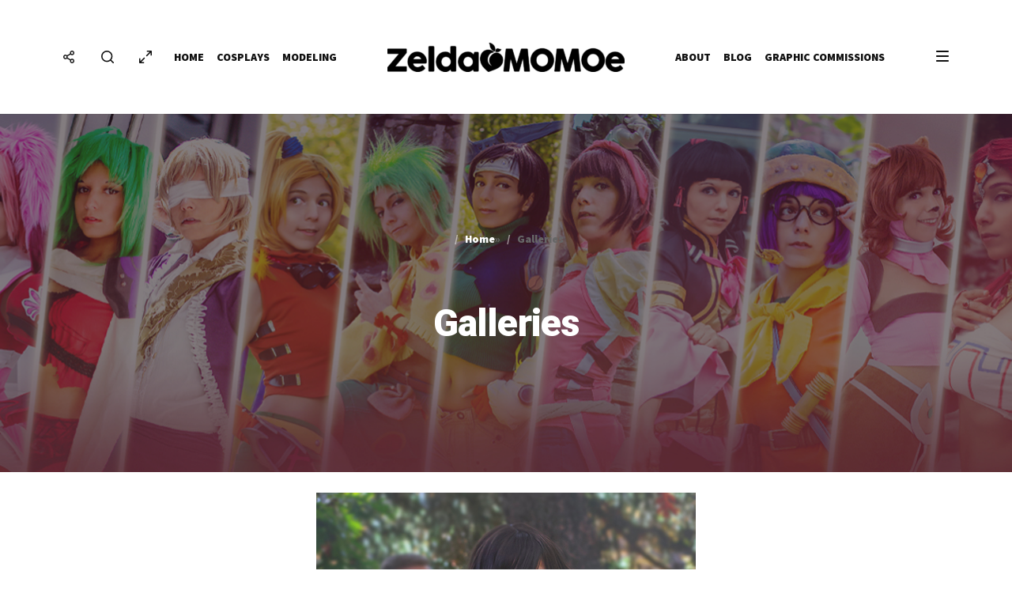

--- FILE ---
content_type: text/css
request_url: https://zeldamomoe.com/wp-content/themes/arven2/style.css?ver=6.9
body_size: 181
content:
@charset "UTF-8";

/*
	Theme Name: Arven
	Theme URI: https://themeforest.net/user/gloriathemes
	Author: Gloria Themes
	Author URI: gloriathemes.com
	Description: Arven is a photography WordPress Theme
	License: GNU General Public License v2 or later
	License URI: www.gnu.org/licenses/gpl-2.0.html
	Tags: one-column, two-columns, three-columns, four-columns, right-sidebar, left-sidebar, custom-colors, custom-header, custom-menu, custom-logo, featured-images, sticky-post, theme-options, threaded-comments, translation-ready
	Text Domain: arven
	Version: 1.0.7
*/

/*
	You can edit theme styles in include/assets/css/gt-app.min.css
	You can find non-minified version of the style file in include/assets/css/gt-app.css
*/

--- FILE ---
content_type: text/css
request_url: https://zeldamomoe.com/wp-content/themes/arven-child/style.css?ver=1.0.7
body_size: 695
content:
/**
* Theme Name: Arven Child
* Description: This is a child theme of Arven.
* Author: <a href="http://gloriathemes.com">Gloria Themes</a>
* Template: arven2
* Version: 1.0.7
*/

body.custom-background { 
    max-width: 1920px;
    margin: auto;
}

body .gt-article__content {
    font-family: 'Roboto'; 
}

body .gt-page-content { 
    padding: 10px 0; 
}

body.home .gt-page-content { 
    padding: 0px 0; 
}


@media screen and (max-width: 1200px) {
	
.gt-showcase {
    height: 570px !important;
}
	
.gt-slider.gt-slider--overlay { 
	height: 570px !important;
}
	
}

@media screen and (max-width: 767px) {
	
.gt-showcase {
    height: 370px !important;
}
	
.gt-slider.gt-slider--overlay { 
	height: 370px !important;
}
	
}

	 




body .gt-footer--widget {
    padding-top: 1em !important;
    padding-bottom: 1em;
}

body .gt-footer--widget::before {
    background-color: transparent;
}

.gt-collection__info h2, .gt-collection__info>span {
    transform: translateY(400%);
    opacity: 1;
    visibility: visible;
	text-shadow: 0px 0px 11px black;
}

@media screen and (min-width: 994px) and (max-width: 1240px) {
    
    
.gt-collection__info h2, .gt-collection__info>span {
    transform: translateY(300%);
    opacity: 1;
    visibility: visible;
}
    
    
    
}


@media screen and (min-width: 576px) and (max-width: 740px) {
    
    
.gt-collection__info h2, .gt-collection__info>span {
    transform: translateY(48%);
    opacity: 1;
    visibility: visible;
}
    
    
    
}



@media screen and (max-width: 575px) {
    
    
.gt-collection__info h2, .gt-collection__info>span {
    transform: translateY(230%);
    opacity: 1;
    visibility: visible;
}
	

    
    
    
}







.gt-collection__overlay { 
    opacity: 1;
    visibility: visible; 
}

.gt-article__image .gt-overlay, .gt-collection__overlay, .gt-instagram__overlay, .gt-product-list .gt-product__image .gt-overlay {
    background: linear-gradient(0deg,rgba(1,1,1,0.9) 0%,rgba(1,1,1,0.6) 20%, rgba(1,1,1,0) 40%);
}

@media screen and (max-width: 575px) {
	
		.gt-article__image .gt-overlay, .gt-collection__overlay, .gt-instagram__overlay, .gt-product-list .gt-product__image .gt-overlay {
    background: linear-gradient(0deg,rgba(1,1,1,0.9) 0%,rgba(1,1,1,0.6) 40%, rgba(1,1,1,0) 60%);
}
	
}

.gt-collection:focus .gt-collection__overlay, .gt-collection:hover .gt-collection__overlay {
    opacity: 1;
    visibility: visible;
    background: linear-gradient(0deg,rgba(1,1,1,0.9) 0%,rgba(1,1,1,0.7) 25%, rgba(1,1,1,0.5) 100%);
}


 
/* .cosplay-category .gt-page-header.gt-spacing-lg { 
    background-image: url(http://zeldamomoe.com/wp-content/uploads/2023/08/zelmosite-cosplaybanner.jpg);
    background-position: top center;
    background-size: cover;
}

.modeling-category .gt-page-header.gt-spacing-lg { 
    background-image: url(http://zeldamomoe.com/wp-content/uploads/2023/08/zelmosite-modelingbanner.jpg);
    background-position: top center;
    background-size: cover;
} */

.gt-album-meta>div span:after {
    content: ':';
}

.gt-album-meta li:after {
    content: ',';
}

.gt-album-meta li:last-child:after {
    content: '';
}


.post-type-archive-gallery .gt-page-header.gt-spacing-lg.gt-overlay,
.tax-gallery-category  .gt-page-header.gt-spacing-lg.gt-overlay {
    background-image: url(http://zeldamomoe.com/wp-content/uploads/2023/08/zelmosite-cosplaybanner.jpg);
    background-position: top center;
    background-size: cover;
}

.term-modeling .gt-page-header.gt-spacing-lg.gt-overlay,
.term-modeling  .gt-page-header.gt-spacing-lg.gt-overlay {
    background-image: url(http://zeldamomoe.com/wp-content/uploads/2023/08/zelmosite-modelingbanner.jpg);
    background-position: top center;
    background-size: cover;
}

@media screen and (max-width: 767px) {
	
body .vc_custom_1693627871377 {  
    padding-top: 1em !important;
    padding-bottom: 96px !important;
}
	
body .vc_custom_1693627857423 {
    padding-top: 96px !important;
    padding-bottom: 1em !important;
}
	
}



--- FILE ---
content_type: text/javascript
request_url: https://zeldamomoe.com/wp-content/themes/arven2/include/assets/js/gt-app.min.js?ver=6.9
body_size: 2110
content:
!function(e){"use strict";e.isFunction(window.LazyLoad)&&new LazyLoad({elements_selector:".gt-lazy-load"}),e(document).ready(function(){var t,i,o,s,a,n,l,r,c,d,g,u,y;t=e(".gt-bricklayer-grid"),i=t.find(".gt-bricklayer-grid__item"),t.imagesLoaded(function(){t.addClass("gt-loaded"),TweenMax.staggerTo(i,.5,{opacity:1,y:0,ease:Quad.easeInOut},.2)}),function(){e(window).scroll(function(){e(window).scrollTop()>=360?t.play():t.reverse()});var t=new TimelineMax({paused:!0});t.to(".gt-header--sticky",.6,{y:0,ease:Expo.easeOut}).staggerFrom(".gt-header--sticky .gt-container-fluid > *, .gt-header--sticky .gt-container > *",.2,{x:0,y:30,opacity:0},.08)}(),(new TimelineMax).to(".gt-loader__logo img",1,{ease:Expo.easeOut,y:0,opacity:1,delay:1}).to(".gt-loader__overlay",1,{ease:Expo.easeOut,height:"100%"}).set(".gt-loader__logo img",{opacity:0}).to(".gt-loader__overlay",1,{ease:Expo.easeOut,top:0,height:"0"}).to(".gt-loader",1,{ease:Expo.easeOut,top:0,height:"0"},"-=.8"),e(".gt-countdown").countdown("2020/01/01",function(t){e(this).text(t.strftime("%D days %H:%M:%S"))}),e('[data-toggle="tooltip"]').tooltip(),e('[data-trigger="spinner"]').spinner("changing",function(t,i,o){var s=e(t.currentTarget).closest(".well");e("small",s).text("Old = "+o+", New = "+i)}),e(".gt-slick-slider").slick({slidesToShow:1,slidesToScroll:1,asNavFor:".gt-slick-slider--thumb",arrows:!1,autoplay:!0,autoplaySpeed:4e3}),e(".gt-slick-slider--thumb").slick({slidesToShow:3,slidesToScroll:3,asNavFor:".gt-slick-slider",dots:!1,arrows:!1,centerMode:!0,focusOnSelect:!0,responsive:[{breakpoint:991,settings:{slidesToShow:2,slidesToScroll:2}}]}),o=!1,(s=new TimelineMax({paused:!0,reversed:!0})).to(".gt-socialbox",.1,{visibility:"visible",opacity:"1"}).to(".gt-socialbox__container",.1,{visibility:"visible",opacity:"1"}).to(".gt-socialbox__overlay",.2,{visibility:"visible",opacity:"1"}).to(".gt-socialbox__container",.6,{ease:Expo.easeOut,y:0}).staggerFrom(".gt-socialbox__list li",.2,{x:0,y:30,opacity:0},.08),e(".gt-icon--social").on("click",function(){e("body").addClass("gt-fixedPosition"),s.play(),o=!0}),e(".gt-socialbox .gt-icon--close, .gt-socialbox__overlay").on("click",function(){e("body").removeClass("gt-fixedPosition"),s.reverse(),o=!1}),e(document).keyup(function(t){27===t.keyCode&&1==o&&(e("body").removeClass("gt-fixedPosition"),s.reverse(),o=!1)}),e(".gt-icon--fullscreen").on("click",function(){var t;t=t||document.documentElement,document.fullscreenElement||document.mozFullScreenElement||document.webkitFullscreenElement||document.msFullscreenElement?document.exitFullscreen?document.exitFullscreen():document.msExitFullscreen?document.msExitFullscreen():document.mozCancelFullScreen?document.mozCancelFullScreen():document.webkitExitFullscreen&&document.webkitExitFullscreen():t.requestFullscreen?t.requestFullscreen():t.msRequestFullscreen?t.msRequestFullscreen():t.mozRequestFullScreen?t.mozRequestFullScreen():t.webkitRequestFullscreen&&t.webkitRequestFullscreen(Element.ALLOW_KEYBOARD_INPUT),e(".gt-icon--fullscreen").toggleClass("gt-active")}),a=!1,(n=new TimelineMax({paused:!0,reversed:!0})).to(".gt-searchbox",.1,{visibility:"visible",opacity:"1"}).to(".gt-searchbox__container",.1,{visibility:"visible",opacity:"1"}).to(".gt-searchbox__overlay",.2,{visibility:"visible",opacity:"1"}).to(".gt-searchbox__container",.6,{ease:Expo.easeOut,y:0}).staggerFrom(".gt-searchbox form",.2,{x:0,y:30,opacity:0},.08),e(".gt-icon--search").on("click",function(){e("body").addClass("gt-fixedPosition"),n.play(),a=!0}),e(".gt-searchbox .gt-icon--close, .gt-searchbox__overlay").on("click",function(){e("body").removeClass("gt-fixedPosition"),n.reverse(),a=!1}),e(document).keyup(function(t){27===t.keyCode&&1==a&&(e("body").removeClass("gt-fixedPosition"),n.reverse(),a=!1)}),l=!1,(r=new TimelineMax({paused:!0,reversed:!0})).to(".gt-langbox",.1,{visibility:"visible",opacity:"1"}).to(".gt-langbox__container",.1,{visibility:"visible",opacity:"1"}).to(".gt-langbox__overlay",.2,{visibility:"visible",opacity:"1"}).to(".gt-langbox__container",.6,{ease:Expo.easeOut,y:0}).staggerFrom(".gt-langbox__list li",.2,{x:0,y:30,opacity:0},.08),e(".gt-icon--language").on("click",function(){e("body").addClass("gt-fixedPosition"),r.play(),l=!0}),e(".gt-langbox .gt-icon--close, .gt-langbox__overlay").on("click",function(){e("body").removeClass("gt-fixedPosition"),r.reverse(),l=!1}),e(document).keyup(function(t){27===t.keyCode&&1==l&&(e("body").removeClass("gt-fixedPosition"),r.reverse(),l=!1)}),function(){if(""==!e(".gt-rclick").is("div")){var t=!1,i=new TimelineMax({paused:!0,reversed:!0});i.to(".gt-rclick",.2,{ease:Power0.easeNone,visibility:"visible",opacity:"1"}).to(".gt-rclick__overlay",.2,{ease:Power0.easeNone,visibility:"visible",opacity:"1"}).to(".gt-rclick__wrapper",.2,{ease:Power0.easeNone,visibility:"visible",opacity:"1"}).to(".gt-rclick__wrapper h4",.4,{ease:Circ.easeOut,visibility:"visible",opacity:"1",y:0}).to(".gt-rclick__wrapper p",.4,{ease:Circ.easeOut,visibility:"visible",opacity:"1",y:0}),document.addEventListener("contextmenu",function(e){e.preventDefault(),i.play(),t=!0},!1),e(".gt-rclick__overlay").on("click",function(){i.reverse(),t=!1}),e(document).keyup(function(e){27===e.keyCode&&1==t&&(i.reverse(),t=!1)})}}(),e(".gt-sidenav__nav ul li span").each(function(){e(this).next().length>0&&(e(this).parent().addClass("gt-dropdown"),e(this).append('<i class="fas fa-caret-down"></i>'))}),e(".gt-sidenav__nav .gt-dropdown span > i").on("click",function(t){t.preventDefault(),e(this).parent().parent().toggleClass("gt-dropdown-open")}),c=!1,(d=new TimelineMax({paused:!0,reversed:!0})).to(".gt-sidenav",.1,{visibility:"visible",opacity:"1"}).to(".gt-sidenav__container",.1,{visibility:"visible",opacity:"1"}).to(".gt-sidenav__overlay",.2,{visibility:"visible",opacity:"1"}).to(".gt-sidenav__container",.6,{ease:Expo.easeOut,x:0}).staggerFrom(".gt-sidenav__nav > ul > li",.2,{x:0,y:30,opacity:0},.08).staggerFrom(".gt-sidenav__nav-secondary ul li",.2,{x:0,y:30,opacity:0},.08).staggerFrom(".gt-sidenav .gt-social-list li",.3,{x:0,y:30,opacity:0},.03),e(".gt-icon--nav").on("click",function(){e("body").addClass("gt-fixedPosition"),d.play(),c=!0}),e(".gt-sidenav .gt-icon--close, .gt-sidenav__overlay").on("click",function(){e("body").removeClass("gt-fixedPosition"),e(".gt-sidenav__nav ul li").removeClass("gt-dropdown-open"),d.reverse(),c=!1}),e(document).keyup(function(t){27===t.keyCode&&1==c&&(e("body").removeClass("gt-fixedPosition"),d.reverse(),c=!1)}),e(".gt-showcase-hover__titles ul li a").on("mouseover",function(t){var i=e(this).parent().index();e(".gt-showcase-hover__images .gt-image").removeClass("gt-active"),e(".gt-showcase-hover__images .gt-image").eq(i).addClass("gt-active")}),g=e(".gt-cookie-bar"),u=e(".gt-cookie-button a"),y=g.data("expires"),g.length&&("disable"!==Cookies.get("gt-cookie-bar-visible")&&TweenMax.to(g,.5,{opacity:1,y:0,x:0,visibility:"visible",ease:Quad.easeInOut}),u.on("click",function(){return Cookies.set("gt-cookie-bar-visible","disable",{expires:y}),TweenMax.to(g,.5,{opacity:0,y:0,x:0,visibility:"visible",ease:Quad.easeInOut}),!1}))}),jQuery(window).scroll(function(){e(".gt-progress").filter(":in-viewport").each(function(){var t=e(this).find(".gt-progress__bar"),i=t.data("gt-value"),o=t.data("gt-effect-speed"),s=e(this).find(".gt-progress__line");TweenMax.to(s,o,{width:i+"%",ease:Quad.easeInOut})})}),jQuery(window).ready(function(){setTimeout(function(){e(".gt-slider-container").each(function(){var t=e(this),i=e(this).data("gt-speed"),o=e(this).data("gt-direction"),s=e(this).data("gt-auto-height"),a=e(this).data("gt-effect"),n=e(this).data("gt-item"),l=e(this).data("gt-item-space"),r=e(this).data("gt-item-column"),c=e(this).data("gt-centered-slides"),d=e(this).data("gt-grab-cursor"),g=e(this).data("gt-free-mode"),u=e(this).data("gt-loop"),y=e(this).data("gt-lazy-loading"),v=e(this).find(".gt-slider__pagination"),p=e(this).find(".gt-slider__next"),b=e(this).find(".gt-slider__prev"),m=e(this).data("gt-parallax");new Swiper(t,{speed:i,direction:o,autoHeight:s,spaceBetween:l,slidesPerView:n,slidesPerColumn:r,centeredSlides:c,grabCursor:d,freeMode:g,loop:u,lazy:{loadPrevNext:y,loadPrevNextAmount:2,loadOnTransitionStart:!0},parallax:m,simulateTouch:!1,effect:a,autoplay:{delay:99999,disableOnInteraction:!0},coverflowEffect:{rotate:50,stretch:0,depth:100,modifier:1,slideShadows:!0},pagination:{el:v,type:"bullets",clickable:!0},navigation:{nextEl:p,prevEl:b},breakpoints:{1280:{slidesPerView:n<5?n:4},1198:{slidesPerView:n<4?n:3},991:{slidesPerView:n<3?n:2},550:{slidesPerView:n<2?n:1}}})}),e(".gt-ba-slider").beforeAfter(),e(".vc_row-o-full-height").resize()},.5)}),jQuery(window).ready(function(){setTimeout(function(){""==!e(".gt-bricklayer-grid").is("div")&&new Bricklayer(document.querySelector(".gt-bricklayer-grid"))},5e3)})}(jQuery);

--- FILE ---
content_type: text/javascript
request_url: https://zeldamomoe.com/wp-content/themes/arven2/include/assets/js/bricklayer.min.js?ver=6.9
body_size: 1351
content:
!function t(e,n,r){function o(s,u){if(!n[s]){if(!e[s]){var l="function"==typeof require&&require;if(!u&&l)return l(s,!0);if(i)return i(s,!0);var a=new Error("Cannot find module '"+s+"'");throw a.code="MODULE_NOT_FOUND",a}var p=n[s]={exports:{}};e[s][0].call(p.exports,function(t){var n=e[s][1][t];return o(n?n:t)},p,p.exports,t,e,n,r)}return n[s].exports}for(var i="function"==typeof require&&require,s=0;s<r.length;s++)o(r[s]);return o}({1:[function(t,e,n){var r,o=this&&this.__extends||function(t,e){function n(){this.constructor=t}for(var r in e)e.hasOwnProperty(r)&&(t[r]=e[r]);t.prototype=null===e?Object.create(e):(n.prototype=e.prototype,new n)};!function(t){function e(t){return[].slice.call(t)}function n(t,e,n){if(window.CustomEvent)var r=new CustomEvent(e,{detail:n});else{var r=document.createEvent("CustomEvent");r.initCustomEvent(e,!0,!0,n)}return t.dispatchEvent(r)}var r={rulerClassName:"gt-bricklayer-grid__column-sizer",columnClassName:"gt-bricklayer-grid__column"},i=function(){function t(t){this.element=document.createElement("div"),this.element.className=t}return t.prototype.destroy=function(){this.element.parentNode.removeChild(this.element)},t}(),s=function(t){function e(){t.apply(this,arguments)}return o(e,t),e.prototype.getWidth=function(){this.element.setAttribute("style","\n        display: block;\n        visibility: hidden !important;\n        top: -1000px !important;\n      ");var t=this.element.offsetWidth;return this.element.removeAttribute("style"),t},e}(i),u=function(t){function e(){t.apply(this,arguments)}return o(e,t),e}(i),l=function(){function t(t,e){void 0===e&&(e=r),this.element=t,this.options=e,this.build(),this.buildResponsive()}return t.prototype.append=function(t){var n=this;if(Array.isArray(t))return void t.forEach(function(t){return n.append(t)});var r=this.findMinHeightColumn();this.elements=e(this.elements).concat([t]),this.applyPosition("append",r,t)},t.prototype.prepend=function(t){var n=this;if(Array.isArray(t))return void t.forEach(function(t){return n.prepend(t)});var r=this.findMinHeightColumn();this.elements=[t].concat(e(this.elements)),this.applyPosition("prepend",r,t)},t.prototype.on=function(t,e){return this.element.addEventListener("bricklayer."+t,e),this},t.prototype.redraw=function(){var t=this.columnCount;this.checkColumnCount(!1),this.reorderElements(t),n(this.element,"bricklayer.redraw",{columnCount:t})},t.prototype.destroy=function(){var t=this;this.ruler.destroy(),e(this.elements).forEach(function(e){return t.element.appendChild(e)}),e(this.getColumns()).forEach(function(t){return t.parentNode.removeChild(t)}),n(this.element,"bricklayer.destroy",{})},t.prototype.build=function(){this.ruler=new s(this.options.rulerClassName),this.elements=this.getElementsInOrder(),this.element.insertBefore(this.ruler.element,this.element.firstChild)},t.prototype.buildResponsive=function(){var t=this;window.addEventListener("resize",function(e){return t.checkColumnCount()}),this.checkColumnCount(),this.on("breakpoint",function(e){return t.reorderElements(e.detail.columnCount)}),this.columnCount>=1&&this.reorderElements(this.columnCount)},t.prototype.getColumns=function(){return this.element.querySelectorAll(":scope > ."+this.options.columnClassName)},t.prototype.findMinHeightColumn=function(){var t=e(this.getColumns()),n=t.map(function(t){return t.offsetHeight}),r=Math.min.apply(null,n);return t[n.indexOf(r)]},t.prototype.getElementsInOrder=function(){return this.element.querySelectorAll(":scope > *:not(."+this.options.columnClassName+"):not(."+this.options.rulerClassName+")")},t.prototype.checkColumnCount=function(t){void 0===t&&(t=!0);var e=this.getColumnCount();this.columnCount!==e&&(t&&n(this.element,"bricklayer.breakpoint",{columnCount:e}),this.columnCount=e)},t.prototype.reorderElements=function(t){var n=this;void 0===t&&(t=1);for(var r=e(this.elements).map(function(t){var e=t.parentNode?t.parentNode.removeChild(t):t;return e}),o=this.getColumns(),i=0;i<o.length;i++)o[i].parentNode.removeChild(o[i]);for(var i=0;i<t;i++){var s=new u(this.options.columnClassName).element;this.element.appendChild(s)}r.forEach(function(t){var e=n.findMinHeightColumn();e.appendChild(t)})},t.prototype.getColumnCount=function(){var t=this.element.offsetWidth,e=this.ruler.getWidth();return 0==e?1:Math.round(t/e)},t.prototype.applyPosition=function(t,e,r){var o=this,i=function(i){var s=i+t.charAt(0).toUpperCase()+t.substr(1);n(o.element,"bricklayer."+s,{item:r,column:e})};switch(i("before"),t){case"append":e.appendChild(r);break;case"prepend":e.insertBefore(r,e.firstChild)}i("after")},t}();t.Container=l}(r||(r={})),function(t,n){"function"==typeof define&&define.amd?define(function(){return n()}):"undefined"!=typeof window&&t===window?t.Bricklayer=n():"object"==typeof e&&e.exports&&(e.exports=n())}("undefined"!=typeof window?window:this,function(){return r.Container})},{}]},{},[1]);

--- FILE ---
content_type: text/javascript
request_url: https://zeldamomoe.com/wp-content/themes/arven2/include/assets/js/baslider.min.js?ver=6.9
body_size: 429
content:
!function(e){e.fn.extend({beforeAfter:function(){e(this).each(function(){var a=e(this),t=e("img:last",a);afterImageH=t.height(),afterImageW=t.width(),e(a).height(afterImageH),e("img:first",a).wrap('<div class="ba-slider-before-image"/>').width(afterImageW),e(".ba-slider-before-image",a).css({width:h(50)}),e("img",a).addClass("ba-slider-image"),html='<div class="ba-control"><div class="ba-control-area"><div class="ba-control-bar"><span class="ba-left-arrow"></span><span class="ba-control-handle"></span><span class="ba-right-arrow"></span></div></div></div>',a.append(html);var o,i,n=a.find(".ba-control"),r=n.find(".ba-control-area");function f(t){var n=t.pageX-o,f=n/i*100;n=Math.floor(Math.min(Math.max(0,f),100)),r.css({left:h(n)}),e(".ba-slider-before-image",a).width(h(n))}function s(){e(document).off("mousemove",f).off("mouseup",s)}function l(){afterImageH=t.height(),afterImageW=t.width(),e(".ba-slider",a).height(afterImageH),e(".ba-control",a).height(afterImageH),e(".ba-slider-before-image img",a).width(afterImageW),a.height(afterImageH)}function h(e){return e+"%"}a.find("*"),r.css({left:h(50)}),e(window).on("resize",l),r.on("mousedown",function(a){a.preventDefault(),o=n.offset().left,r.offset().left,i=n.width(),e(document).on("mousemove",f).on("mouseup",s)}),a.on("mouseover",function(t){e(".ba-left-arrow, .ba-right-arrow, .ba-control-handle",a).filter(":not(:animated)").fadeIn()}),a.on("mouseleave",function(t){e(".ba-left-arrow, .ba-right-arrow, .ba-control-handle",a).fadeOut()}),a.on("click",function(t){t.preventDefault();var o=(t.pageX-e(this).offset().left)/n.width()*100;posX=Math.round(Math.min(Math.max(0,o),100)),r.stop().animate({left:h(posX)}),e(".ba-slider-before-image",a).stop().animate({width:h(posX)})}),a.on("touchmove",function(t){t.preventDefault();var o=(t.originalEvent.targetTouches[0].pageX-n.offset().left)/n.width()*100;posX=Math.round(Math.min(Math.max(0,o),100)),r.css({left:h(posX)}),e(".ba-slider-before-image",a).width(h(posX))}),l()})}})}(jQuery);